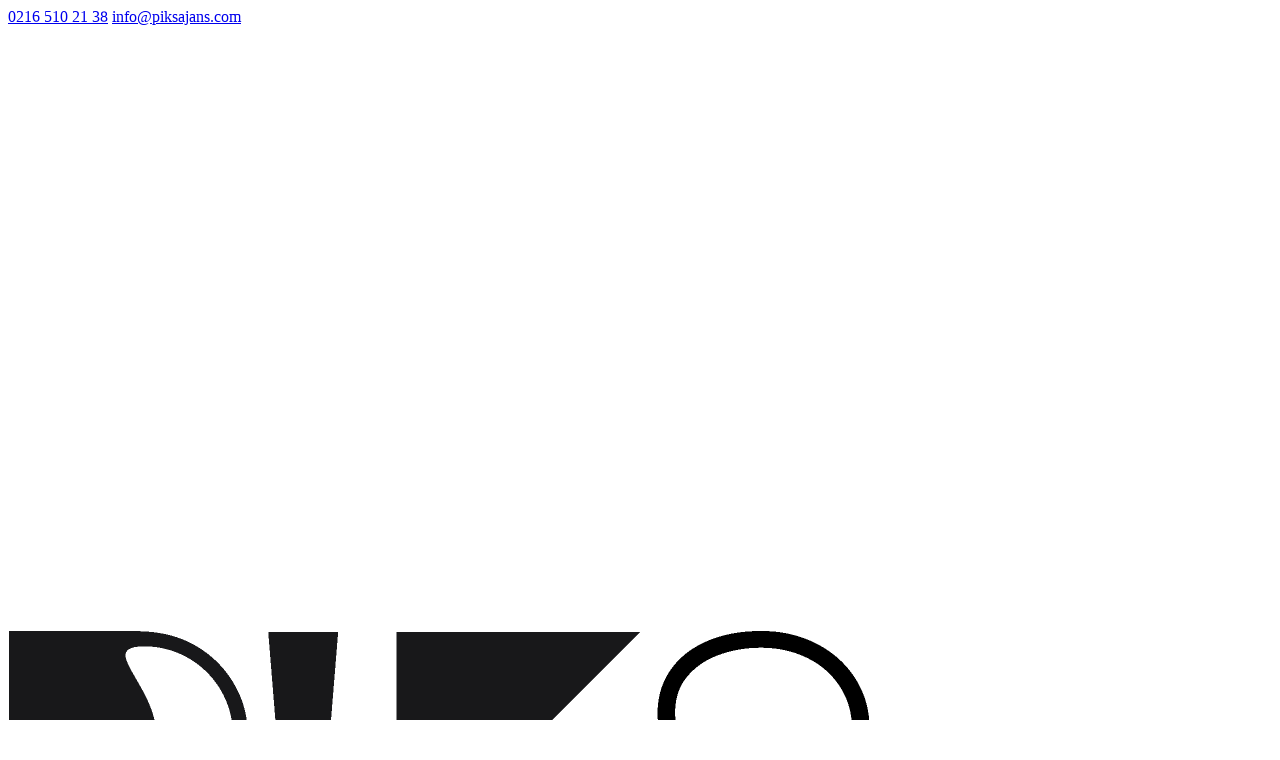

--- FILE ---
content_type: text/html; charset=UTF-8
request_url: https://www.piksajans.com/dron-cekimi/
body_size: 10401
content:
<!DOCTYPE html>
<html lang="tr">
<head>
<title>Dron Çekimi - Piks Ajans</title>
<meta http-equiv="Content-Type" content="text/html; charset=utf-8" />
<meta name="viewport" content="width=device-width, initial-scale=1, maximum-scale=1, user-scalable=0"/>

<link rel="stylesheet" href="https://www.piksajans.com/wp-content/themes/pikajans/assets/css/jquery.fancybox.min.css" type="text/css" />
<link rel="stylesheet" type="text/css" href="https://www.piksajans.com/wp-content/themes/pikajans/assets/css/form.css" />
<link rel="stylesheet" type="text/css" href="https://www.piksajans.com/wp-content/themes/pikajans/assets/css/style.css?v=30" />
<link rel="stylesheet" type="text/css" href="https://www.piksajans.com/wp-content/themes/pikajans/assets/css/media-queries.css?v=20" />
<link rel="stylesheet" type="text/css" href="https://www.piksajans.com/wp-content/themes/pikajans/assets/css/animate.css" />
<link rel="stylesheet" type="text/css" href="https://www.piksajans.com/wp-content/themes/pikajans/assets/css/font-awesome.min.css" />
<link rel="stylesheet" type="text/css" href="https://www.piksajans.com/wp-content/themes/pikajans/assets/css/owl.carousel.min.css" />
<link rel="stylesheet" type="text/css" href="https://www.piksajans.com/wp-content/themes/pikajans/assets/css/owl.theme.default.min.css" />

<!-- Search Engine Optimization by Rank Math PRO - https://rankmath.com/ -->
<meta name="robots" content="follow, index, max-snippet:-1, max-video-preview:-1, max-image-preview:large"/>
<link rel="canonical" href="https://www.piksajans.com/dron-cekimi/" />
<meta property="og:locale" content="tr_TR" />
<meta property="og:type" content="article" />
<meta property="og:title" content="Dron Çekimi - Piks Ajans" />
<meta property="og:url" content="https://www.piksajans.com/dron-cekimi/" />
<meta property="og:site_name" content="Piks Ajans" />
<meta property="article:section" content="Hizmetlerimiz" />
<meta property="og:updated_time" content="2020-08-04T15:20:50+03:00" />
<meta property="og:image" content="https://www.piksajans.com/wp-content/uploads/2020/12/cropped-favcon.png" />
<meta property="og:image:secure_url" content="https://www.piksajans.com/wp-content/uploads/2020/12/cropped-favcon.png" />
<meta property="og:image:width" content="512" />
<meta property="og:image:height" content="512" />
<meta property="og:image:alt" content="Dron Çekimi" />
<meta property="og:image:type" content="image/png" />
<meta name="twitter:card" content="summary_large_image" />
<meta name="twitter:title" content="Dron Çekimi - Piks Ajans" />
<meta name="twitter:image" content="https://www.piksajans.com/wp-content/uploads/2020/12/cropped-favcon.png" />
<script type="application/ld+json" class="rank-math-schema-pro">{"@context":"https://schema.org","@graph":[{"@type":"BreadcrumbList","@id":"https://www.piksajans.com/dron-cekimi/#breadcrumb","itemListElement":[{"@type":"ListItem","position":"1","item":{"@id":"https://www.piksajans.com","name":"Ana Sayfa"}},{"@type":"ListItem","position":"2","item":{"@id":"https://www.piksajans.com/hizmetlerimiz/","name":"Hizmetlerimiz"}},{"@type":"ListItem","position":"3","item":{"@id":"https://www.piksajans.com/dron-cekimi/","name":"Dron \u00c7ekimi"}}]}]}</script>
<!-- /Rank Math WordPress SEO eklentisi -->

<link rel='dns-prefetch' href='//s.w.org' />
<link rel="alternate" type="application/rss+xml" title="Piks Ajans &raquo; Dron Çekimi yorum beslemesi" href="https://www.piksajans.com/dron-cekimi/feed/" />
<script type="text/javascript">
window._wpemojiSettings = {"baseUrl":"https:\/\/s.w.org\/images\/core\/emoji\/14.0.0\/72x72\/","ext":".png","svgUrl":"https:\/\/s.w.org\/images\/core\/emoji\/14.0.0\/svg\/","svgExt":".svg","source":{"concatemoji":"https:\/\/www.piksajans.com\/wp-includes\/js\/wp-emoji-release.min.js?ver=6.0.11"}};
/*! This file is auto-generated */
!function(e,a,t){var n,r,o,i=a.createElement("canvas"),p=i.getContext&&i.getContext("2d");function s(e,t){var a=String.fromCharCode,e=(p.clearRect(0,0,i.width,i.height),p.fillText(a.apply(this,e),0,0),i.toDataURL());return p.clearRect(0,0,i.width,i.height),p.fillText(a.apply(this,t),0,0),e===i.toDataURL()}function c(e){var t=a.createElement("script");t.src=e,t.defer=t.type="text/javascript",a.getElementsByTagName("head")[0].appendChild(t)}for(o=Array("flag","emoji"),t.supports={everything:!0,everythingExceptFlag:!0},r=0;r<o.length;r++)t.supports[o[r]]=function(e){if(!p||!p.fillText)return!1;switch(p.textBaseline="top",p.font="600 32px Arial",e){case"flag":return s([127987,65039,8205,9895,65039],[127987,65039,8203,9895,65039])?!1:!s([55356,56826,55356,56819],[55356,56826,8203,55356,56819])&&!s([55356,57332,56128,56423,56128,56418,56128,56421,56128,56430,56128,56423,56128,56447],[55356,57332,8203,56128,56423,8203,56128,56418,8203,56128,56421,8203,56128,56430,8203,56128,56423,8203,56128,56447]);case"emoji":return!s([129777,127995,8205,129778,127999],[129777,127995,8203,129778,127999])}return!1}(o[r]),t.supports.everything=t.supports.everything&&t.supports[o[r]],"flag"!==o[r]&&(t.supports.everythingExceptFlag=t.supports.everythingExceptFlag&&t.supports[o[r]]);t.supports.everythingExceptFlag=t.supports.everythingExceptFlag&&!t.supports.flag,t.DOMReady=!1,t.readyCallback=function(){t.DOMReady=!0},t.supports.everything||(n=function(){t.readyCallback()},a.addEventListener?(a.addEventListener("DOMContentLoaded",n,!1),e.addEventListener("load",n,!1)):(e.attachEvent("onload",n),a.attachEvent("onreadystatechange",function(){"complete"===a.readyState&&t.readyCallback()})),(e=t.source||{}).concatemoji?c(e.concatemoji):e.wpemoji&&e.twemoji&&(c(e.twemoji),c(e.wpemoji)))}(window,document,window._wpemojiSettings);
</script>
<style type="text/css">
img.wp-smiley,
img.emoji {
	display: inline !important;
	border: none !important;
	box-shadow: none !important;
	height: 1em !important;
	width: 1em !important;
	margin: 0 0.07em !important;
	vertical-align: -0.1em !important;
	background: none !important;
	padding: 0 !important;
}
</style>
	<link rel='stylesheet' id='wp-block-library-css'  href='https://www.piksajans.com/wp-includes/css/dist/block-library/style.min.css?ver=6.0.11' type='text/css' media='all' />
<style id='rank-math-toc-block-style-inline-css' type='text/css'>
.wp-block-rank-math-toc-block nav ol{counter-reset:item}.wp-block-rank-math-toc-block nav ol li{display:block}.wp-block-rank-math-toc-block nav ol li:before{content:counters(item, ".") ". ";counter-increment:item}

</style>
<style id='global-styles-inline-css' type='text/css'>
body{--wp--preset--color--black: #000000;--wp--preset--color--cyan-bluish-gray: #abb8c3;--wp--preset--color--white: #ffffff;--wp--preset--color--pale-pink: #f78da7;--wp--preset--color--vivid-red: #cf2e2e;--wp--preset--color--luminous-vivid-orange: #ff6900;--wp--preset--color--luminous-vivid-amber: #fcb900;--wp--preset--color--light-green-cyan: #7bdcb5;--wp--preset--color--vivid-green-cyan: #00d084;--wp--preset--color--pale-cyan-blue: #8ed1fc;--wp--preset--color--vivid-cyan-blue: #0693e3;--wp--preset--color--vivid-purple: #9b51e0;--wp--preset--gradient--vivid-cyan-blue-to-vivid-purple: linear-gradient(135deg,rgba(6,147,227,1) 0%,rgb(155,81,224) 100%);--wp--preset--gradient--light-green-cyan-to-vivid-green-cyan: linear-gradient(135deg,rgb(122,220,180) 0%,rgb(0,208,130) 100%);--wp--preset--gradient--luminous-vivid-amber-to-luminous-vivid-orange: linear-gradient(135deg,rgba(252,185,0,1) 0%,rgba(255,105,0,1) 100%);--wp--preset--gradient--luminous-vivid-orange-to-vivid-red: linear-gradient(135deg,rgba(255,105,0,1) 0%,rgb(207,46,46) 100%);--wp--preset--gradient--very-light-gray-to-cyan-bluish-gray: linear-gradient(135deg,rgb(238,238,238) 0%,rgb(169,184,195) 100%);--wp--preset--gradient--cool-to-warm-spectrum: linear-gradient(135deg,rgb(74,234,220) 0%,rgb(151,120,209) 20%,rgb(207,42,186) 40%,rgb(238,44,130) 60%,rgb(251,105,98) 80%,rgb(254,248,76) 100%);--wp--preset--gradient--blush-light-purple: linear-gradient(135deg,rgb(255,206,236) 0%,rgb(152,150,240) 100%);--wp--preset--gradient--blush-bordeaux: linear-gradient(135deg,rgb(254,205,165) 0%,rgb(254,45,45) 50%,rgb(107,0,62) 100%);--wp--preset--gradient--luminous-dusk: linear-gradient(135deg,rgb(255,203,112) 0%,rgb(199,81,192) 50%,rgb(65,88,208) 100%);--wp--preset--gradient--pale-ocean: linear-gradient(135deg,rgb(255,245,203) 0%,rgb(182,227,212) 50%,rgb(51,167,181) 100%);--wp--preset--gradient--electric-grass: linear-gradient(135deg,rgb(202,248,128) 0%,rgb(113,206,126) 100%);--wp--preset--gradient--midnight: linear-gradient(135deg,rgb(2,3,129) 0%,rgb(40,116,252) 100%);--wp--preset--duotone--dark-grayscale: url('#wp-duotone-dark-grayscale');--wp--preset--duotone--grayscale: url('#wp-duotone-grayscale');--wp--preset--duotone--purple-yellow: url('#wp-duotone-purple-yellow');--wp--preset--duotone--blue-red: url('#wp-duotone-blue-red');--wp--preset--duotone--midnight: url('#wp-duotone-midnight');--wp--preset--duotone--magenta-yellow: url('#wp-duotone-magenta-yellow');--wp--preset--duotone--purple-green: url('#wp-duotone-purple-green');--wp--preset--duotone--blue-orange: url('#wp-duotone-blue-orange');--wp--preset--font-size--small: 13px;--wp--preset--font-size--medium: 20px;--wp--preset--font-size--large: 36px;--wp--preset--font-size--x-large: 42px;}.has-black-color{color: var(--wp--preset--color--black) !important;}.has-cyan-bluish-gray-color{color: var(--wp--preset--color--cyan-bluish-gray) !important;}.has-white-color{color: var(--wp--preset--color--white) !important;}.has-pale-pink-color{color: var(--wp--preset--color--pale-pink) !important;}.has-vivid-red-color{color: var(--wp--preset--color--vivid-red) !important;}.has-luminous-vivid-orange-color{color: var(--wp--preset--color--luminous-vivid-orange) !important;}.has-luminous-vivid-amber-color{color: var(--wp--preset--color--luminous-vivid-amber) !important;}.has-light-green-cyan-color{color: var(--wp--preset--color--light-green-cyan) !important;}.has-vivid-green-cyan-color{color: var(--wp--preset--color--vivid-green-cyan) !important;}.has-pale-cyan-blue-color{color: var(--wp--preset--color--pale-cyan-blue) !important;}.has-vivid-cyan-blue-color{color: var(--wp--preset--color--vivid-cyan-blue) !important;}.has-vivid-purple-color{color: var(--wp--preset--color--vivid-purple) !important;}.has-black-background-color{background-color: var(--wp--preset--color--black) !important;}.has-cyan-bluish-gray-background-color{background-color: var(--wp--preset--color--cyan-bluish-gray) !important;}.has-white-background-color{background-color: var(--wp--preset--color--white) !important;}.has-pale-pink-background-color{background-color: var(--wp--preset--color--pale-pink) !important;}.has-vivid-red-background-color{background-color: var(--wp--preset--color--vivid-red) !important;}.has-luminous-vivid-orange-background-color{background-color: var(--wp--preset--color--luminous-vivid-orange) !important;}.has-luminous-vivid-amber-background-color{background-color: var(--wp--preset--color--luminous-vivid-amber) !important;}.has-light-green-cyan-background-color{background-color: var(--wp--preset--color--light-green-cyan) !important;}.has-vivid-green-cyan-background-color{background-color: var(--wp--preset--color--vivid-green-cyan) !important;}.has-pale-cyan-blue-background-color{background-color: var(--wp--preset--color--pale-cyan-blue) !important;}.has-vivid-cyan-blue-background-color{background-color: var(--wp--preset--color--vivid-cyan-blue) !important;}.has-vivid-purple-background-color{background-color: var(--wp--preset--color--vivid-purple) !important;}.has-black-border-color{border-color: var(--wp--preset--color--black) !important;}.has-cyan-bluish-gray-border-color{border-color: var(--wp--preset--color--cyan-bluish-gray) !important;}.has-white-border-color{border-color: var(--wp--preset--color--white) !important;}.has-pale-pink-border-color{border-color: var(--wp--preset--color--pale-pink) !important;}.has-vivid-red-border-color{border-color: var(--wp--preset--color--vivid-red) !important;}.has-luminous-vivid-orange-border-color{border-color: var(--wp--preset--color--luminous-vivid-orange) !important;}.has-luminous-vivid-amber-border-color{border-color: var(--wp--preset--color--luminous-vivid-amber) !important;}.has-light-green-cyan-border-color{border-color: var(--wp--preset--color--light-green-cyan) !important;}.has-vivid-green-cyan-border-color{border-color: var(--wp--preset--color--vivid-green-cyan) !important;}.has-pale-cyan-blue-border-color{border-color: var(--wp--preset--color--pale-cyan-blue) !important;}.has-vivid-cyan-blue-border-color{border-color: var(--wp--preset--color--vivid-cyan-blue) !important;}.has-vivid-purple-border-color{border-color: var(--wp--preset--color--vivid-purple) !important;}.has-vivid-cyan-blue-to-vivid-purple-gradient-background{background: var(--wp--preset--gradient--vivid-cyan-blue-to-vivid-purple) !important;}.has-light-green-cyan-to-vivid-green-cyan-gradient-background{background: var(--wp--preset--gradient--light-green-cyan-to-vivid-green-cyan) !important;}.has-luminous-vivid-amber-to-luminous-vivid-orange-gradient-background{background: var(--wp--preset--gradient--luminous-vivid-amber-to-luminous-vivid-orange) !important;}.has-luminous-vivid-orange-to-vivid-red-gradient-background{background: var(--wp--preset--gradient--luminous-vivid-orange-to-vivid-red) !important;}.has-very-light-gray-to-cyan-bluish-gray-gradient-background{background: var(--wp--preset--gradient--very-light-gray-to-cyan-bluish-gray) !important;}.has-cool-to-warm-spectrum-gradient-background{background: var(--wp--preset--gradient--cool-to-warm-spectrum) !important;}.has-blush-light-purple-gradient-background{background: var(--wp--preset--gradient--blush-light-purple) !important;}.has-blush-bordeaux-gradient-background{background: var(--wp--preset--gradient--blush-bordeaux) !important;}.has-luminous-dusk-gradient-background{background: var(--wp--preset--gradient--luminous-dusk) !important;}.has-pale-ocean-gradient-background{background: var(--wp--preset--gradient--pale-ocean) !important;}.has-electric-grass-gradient-background{background: var(--wp--preset--gradient--electric-grass) !important;}.has-midnight-gradient-background{background: var(--wp--preset--gradient--midnight) !important;}.has-small-font-size{font-size: var(--wp--preset--font-size--small) !important;}.has-medium-font-size{font-size: var(--wp--preset--font-size--medium) !important;}.has-large-font-size{font-size: var(--wp--preset--font-size--large) !important;}.has-x-large-font-size{font-size: var(--wp--preset--font-size--x-large) !important;}
</style>
<link rel="https://api.w.org/" href="https://www.piksajans.com/wp-json/" /><link rel="EditURI" type="application/rsd+xml" title="RSD" href="https://www.piksajans.com/xmlrpc.php?rsd" />
<link rel="wlwmanifest" type="application/wlwmanifest+xml" href="https://www.piksajans.com/wp-includes/wlwmanifest.xml" /> 
<meta name="generator" content="WordPress 6.0.11" />
<link rel='shortlink' href='https://www.piksajans.com/?p=274' />
<link rel="alternate" type="application/json+oembed" href="https://www.piksajans.com/wp-json/oembed/1.0/embed?url=https%3A%2F%2Fwww.piksajans.com%2Fdron-cekimi%2F" />
<link rel="alternate" type="text/xml+oembed" href="https://www.piksajans.com/wp-json/oembed/1.0/embed?url=https%3A%2F%2Fwww.piksajans.com%2Fdron-cekimi%2F&#038;format=xml" />
<link rel="icon" href="https://www.piksajans.com/wp-content/uploads/2020/12/cropped-favcon-32x32.png" sizes="32x32" />
<link rel="icon" href="https://www.piksajans.com/wp-content/uploads/2020/12/cropped-favcon-192x192.png" sizes="192x192" />
<link rel="apple-touch-icon" href="https://www.piksajans.com/wp-content/uploads/2020/12/cropped-favcon-180x180.png" />
<meta name="msapplication-TileImage" content="https://www.piksajans.com/wp-content/uploads/2020/12/cropped-favcon-270x270.png" />
</head>
<body>
  <div class="black"></div><div class="header pageHeader">
  <div class="top">
    <div class="container">
      <div class="topLeft">
                <span><i class="fa fa-phone" aria-hidden="true"></i><a href="tel:02165102138">0216 510 21 38</a></span>
                        <span><i class="fa fa-envelope-o" aria-hidden="true"></i><a href="/cdn-cgi/l/email-protection#b4dddad2dbf4c4dddfc7d5ded5dac79ad7dbd9"><span class="__cf_email__" data-cfemail="6e070008012e1e07051d0f040f001d400d0103">[email&#160;protected]</span></a></span>
              </div>
      <div class="topRight">
                  <a href="#"><i class="fa fa-facebook" aria-hidden="true"></i></a>
                          <a href="#"><i class="fa fa-twitter" aria-hidden="true"></i></a>
                          <a href="https://www.instagram.com/piksajans/"><i class="fa fa-instagram" aria-hidden="true"></i></a>
                          <a href="#"><i class="fa fa-linkedin" aria-hidden="true"></i></a>
              </div>
    </div>
  </div>
  
  <div class="head-main">
    <div class="container">
    
      <div class="logo"><a href="https://www.piksajans.com"><img src="https://www.piksajans.com/wp-content/uploads/2020/11/piksajans-white.png" alt="Pik ajans" class="white-logo"><img src="https://www.piksajans.com/wp-content/uploads/2020/11/piksajans-min.png" alt="Pik ajans" class="black-logo"></a></div>
      <div class="menu-btn"><span></span><span></span><span></span></div>
      <div class="searchBtn"><i class="fa fa-search" aria-hidden="true"></i></div>
      <div class="seacrhText">
      <form action="/" method="post" class="search-form">
          <input type="text" class="search-field" id="search" placeholder="Ne aramıştınız?" value="" name="s" title="" />
          <input type="submit" class="search-submit" value="" />
        </form>
      </div>
      
      <div class="ana-menu">
        <div class="menu-header-menu-container"><ul id="menu-header-menu" class="menu"><li id="menu-item-44" class="menu-item menu-item-type-post_type menu-item-object-page menu-item-home menu-item-44"><a href="https://www.piksajans.com/">Anasayfa</a></li>
<li id="menu-item-116" class="menu-item menu-item-type-post_type menu-item-object-page menu-item-116"><a href="https://www.piksajans.com/hakkimizda/">Hakkımızda</a></li>
<li id="menu-item-46" class="sub-menu menu-item menu-item-type-custom menu-item-object-custom menu-item-46"><a>Hizmetlerimiz</a></li>
<li id="menu-item-126" class="menu-item menu-item-type-post_type menu-item-object-page menu-item-126"><a href="https://www.piksajans.com/kariyer/">Kariyer</a></li>
<li id="menu-item-134" class="menu-item menu-item-type-post_type menu-item-object-page menu-item-134"><a href="https://www.piksajans.com/iletisim/">İletişim</a></li>
<li id="menu-item-721" class="menu-item menu-item-type-custom menu-item-object-custom menu-item-721"><a href="https://www.piksajans.com/fiyat-teklif-formu/">Fiyat Teklifi Al</a></li>
</ul></div>      </div>
    </div>
  </div>
  <div class="dinamik-menu">
    <div class="container">
      <div class="menuCol">
        <strong>
          Kreatif/Yazılım        </strong>
        <div class="menu-kreatif-yazilim-container"><ul id="menu-kreatif-yazilim" class="menu"><li id="menu-item-413" class="menu-item menu-item-type-post_type menu-item-object-hizmetlerimiz menu-item-413"><a href="https://www.piksajans.com/web-tasarim/">Web Tasarım</a></li>
<li id="menu-item-405" class="menu-item menu-item-type-post_type menu-item-object-hizmetlerimiz menu-item-405"><a href="https://www.piksajans.com/banner-tasarimi/">Banner Tasarımı</a></li>
<li id="menu-item-406" class="menu-item menu-item-type-post_type menu-item-object-hizmetlerimiz menu-item-406"><a href="https://www.piksajans.com/cms-panel-yazilimi/">CMS Panel Yazılımı</a></li>
<li id="menu-item-407" class="menu-item menu-item-type-post_type menu-item-object-hizmetlerimiz menu-item-407"><a href="https://www.piksajans.com/crm-yazilimi/">CRM Yazılımı</a></li>
<li id="menu-item-408" class="menu-item menu-item-type-post_type menu-item-object-hizmetlerimiz menu-item-408"><a href="https://www.piksajans.com/kurumsal-kimlik/">Kurumsal Kimlik</a></li>
<li id="menu-item-409" class="menu-item menu-item-type-post_type menu-item-object-hizmetlerimiz menu-item-409"><a href="https://www.piksajans.com/landing-page-tasarimi/">Landing Page Tasarımı</a></li>
<li id="menu-item-410" class="menu-item menu-item-type-post_type menu-item-object-hizmetlerimiz menu-item-410"><a href="https://www.piksajans.com/maskot-tasarimi/">Maskot Tasarımı</a></li>
<li id="menu-item-411" class="menu-item menu-item-type-post_type menu-item-object-hizmetlerimiz menu-item-411"><a href="https://www.piksajans.com/mobil-uygulama-tasarimi/">Mobil Uygulama Tasarımı</a></li>
<li id="menu-item-412" class="menu-item menu-item-type-post_type menu-item-object-hizmetlerimiz menu-item-412"><a href="https://www.piksajans.com/video-tasarim">Video Tasarım (Motion Graphics)</a></li>
<li id="menu-item-414" class="menu-item menu-item-type-post_type menu-item-object-hizmetlerimiz menu-item-414"><a href="https://www.piksajans.com/web-yazilim/">Web Yazılım</a></li>
<li id="menu-item-440" class="menu-item menu-item-type-post_type menu-item-object-hizmetlerimiz menu-item-440"><a href="https://www.piksajans.com/mobil-uygulama-yazilimi/">Mobil Uygulama Yazılımı</a></li>
</ul></div>      </div>
      <div class="menuCol">
        <strong>
          Sosyal Medya        </strong>
        <div class="menu-sosyal-medya-container"><ul id="menu-sosyal-medya" class="menu"><li id="menu-item-416" class="menu-item menu-item-type-post_type menu-item-object-hizmetlerimiz menu-item-416"><a href="https://www.piksajans.com/facebook-reklamlari/">Facebook Reklamları</a></li>
<li id="menu-item-417" class="menu-item menu-item-type-post_type menu-item-object-hizmetlerimiz menu-item-417"><a href="https://www.piksajans.com/instagram-reklamlari/">İnstagram Reklamları</a></li>
<li id="menu-item-418" class="menu-item menu-item-type-post_type menu-item-object-hizmetlerimiz menu-item-418"><a href="https://www.piksajans.com/linkedin-reklamlari/">Linkedin Reklamları</a></li>
<li id="menu-item-419" class="menu-item menu-item-type-post_type menu-item-object-hizmetlerimiz menu-item-419"><a href="https://www.piksajans.com/pinterest-reklamlari/">Pinterest Reklamları</a></li>
<li id="menu-item-420" class="menu-item menu-item-type-post_type menu-item-object-hizmetlerimiz menu-item-420"><a href="https://www.piksajans.com/snapchat-reklamlari/">Snapchat Reklamları</a></li>
<li id="menu-item-421" class="menu-item menu-item-type-post_type menu-item-object-hizmetlerimiz menu-item-421"><a href="https://www.piksajans.com/sosyal-medya-danismanligi/">Sosyal Medya Danışmanlığı</a></li>
<li id="menu-item-422" class="menu-item menu-item-type-post_type menu-item-object-hizmetlerimiz menu-item-422"><a href="https://www.piksajans.com/tiktok-reklamlari/">Tiktok Reklamları</a></li>
<li id="menu-item-423" class="menu-item menu-item-type-post_type menu-item-object-hizmetlerimiz menu-item-423"><a href="https://www.piksajans.com/twitter-reklamlari/">Twitter Reklamları</a></li>
</ul></div>      </div>
      <div class="menuCol">
        <strong>
          Google        </strong>
        <div class="menu-google-container"><ul id="menu-google" class="menu"><li id="menu-item-426" class="menu-item menu-item-type-post_type menu-item-object-hizmetlerimiz menu-item-426"><a href="https://www.piksajans.com/google-adsense-danismanligi/">Google Adsense Danışmanlığı</a></li>
<li id="menu-item-427" class="menu-item menu-item-type-post_type menu-item-object-hizmetlerimiz menu-item-427"><a href="https://www.piksajans.com/google-adwords-reklamlari/">Google Adwords Reklamları</a></li>
<li id="menu-item-428" class="menu-item menu-item-type-post_type menu-item-object-hizmetlerimiz menu-item-428"><a href="https://www.piksajans.com/google-harita-kaydi/">Google Harita Kaydı</a></li>
<li id="menu-item-429" class="menu-item menu-item-type-post_type menu-item-object-hizmetlerimiz menu-item-429"><a href="https://www.piksajans.com/mobil-uygulama-reklamlari/">Mobil Uygulama Reklamları</a></li>
<li id="menu-item-430" class="menu-item menu-item-type-post_type menu-item-object-hizmetlerimiz menu-item-430"><a href="https://www.piksajans.com/seo">SEO (Arama Motoru Optimizasyonu)</a></li>
<li id="menu-item-678" class="menu-item menu-item-type-post_type menu-item-object-hizmetlerimiz menu-item-678"><a href="https://www.piksajans.com/youtube-reklamlari/">Youtube Reklamları</a></li>
</ul></div>      </div>

      <div class="menuCol">
        <strong>
          Diğer Hizmetlerimiz        </strong>
        <div class="menu-diger-hizmetlerimiz-container"><ul id="menu-diger-hizmetlerimiz" class="menu"><li id="menu-item-432" class="menu-item menu-item-type-post_type menu-item-object-hizmetlerimiz menu-item-432"><a href="https://www.piksajans.com/cagri-merkezi-hizmeti/">Çağrı Merkezi Hizmeti</a></li>
<li id="menu-item-433" class="menu-item menu-item-type-post_type menu-item-object-hizmetlerimiz current-menu-item menu-item-433"><a href="https://www.piksajans.com/dron-cekimi/" aria-current="page">Dron Çekimi</a></li>
<li id="menu-item-434" class="menu-item menu-item-type-post_type menu-item-object-hizmetlerimiz menu-item-434"><a href="https://www.piksajans.com/icerik-hizmeti">İçerik Hizmeti (Editöryal)</a></li>
<li id="menu-item-435" class="menu-item menu-item-type-post_type menu-item-object-hizmetlerimiz menu-item-435"><a href="https://www.piksajans.com/influencer-marketing/">İnfluencer Marketing</a></li>
<li id="menu-item-436" class="menu-item menu-item-type-post_type menu-item-object-hizmetlerimiz menu-item-436"><a href="https://www.piksajans.com/medya-planlama-ve-satin-alma/">Medya Planlama ve Satın Alma</a></li>
<li id="menu-item-437" class="menu-item menu-item-type-post_type menu-item-object-hizmetlerimiz menu-item-437"><a href="https://www.piksajans.com/outdoor-reklamlari">Outdoor Reklamları (Açık Hava Reklamcılığı)</a></li>
<li id="menu-item-438" class="menu-item menu-item-type-post_type menu-item-object-hizmetlerimiz menu-item-438"><a href="https://www.piksajans.com/televizyon-reklamlari/">Tv (Televizyon) Reklamları</a></li>
<li id="menu-item-439" class="menu-item menu-item-type-post_type menu-item-object-hizmetlerimiz menu-item-439"><a href="https://www.piksajans.com/video-produksiyon/">Video Prodüksiyon</a></li>
</ul></div>      </div>
    </div>
  </div>
</div>
<div class="page-banner">
    <div class="container">
        <h1>Dron Çekimi</h1>
        <div class="breadcrumb">
            <a href="https://www.piksajans.com">Anasayfa</a><i class='fa fa-angle-right' aria-hidden='true'></i><a href="https://www.piksajans.com/hizmetlerimiz/" rel="category tag">Hizmetlerimiz</a><i class='fa fa-angle-right' aria-hidden='true'></i>Dron Çekimi        </div>
    </div>
</div>
<div class="page-content">
    <section class="servicesContent">
      <div class="container">
        <div class="servicesContentRow">
          <div class="servicesContentLeft">
                              <div class="dalgaliBg"><img src="https://www.piksajans.com/wp-content/themes/pikajans/assets/images/dalgali.png" alt=""></div>
                                            <img src="https://www.piksajans.com/wp-content/uploads/2020/07/seo-1.png" alt="" class="wow fadeInUp" data-wow-delay="0.1s">  
                        </div>
          <div class="servicesContentRight wow fadeInUp" data-wow-delay="0.3s">
            <h2>Drone Nedir?</h2>
<p>Son yıllarda yaşamımıza giren yeni teknolojilerden biri de dron uçaklardır. Dron, kullanım anlamı ile insansız hava araçlarına verilen genel bir isim olarak ifade edilebilir. Özellikle ilk başlarda askeri amaçlı kullanılan dron uçaklar artık birçok alanda sağladığı kullanışlılık durumundan dolayı hemen hemen herkes tarafından farklı amaçlar doğrultusunda kullanılmaktadır. Dron çekimi ise insansız uçaklar ile her türlü video ve fotoğraf kaydının havadan, panoramik ya da farklı türde çekimlere verilen genel isimdir. Pik Ajans olarak her türlü amaca uygun, son teknoloji dron araçlar ile çelim hizmeti sunmaktayız.</p>
          </div>
          
        </div>
                <div class="servicesContentRow">
          <div class="servicesContentLeft">
                            <div class="dalgaliBg"><img src="https://www.piksajans.com/wp-content/themes/pikajans/assets/images/dalgali.png" alt=""></div>
                                        <img src="https://www.piksajans.com/wp-content/uploads/2020/07/seo3.png" alt="https://www.piksajans.com/wp-content/uploads/2020/07/seo3.png" class="wow fadeInUp" data-wow-delay="0.1s">  
                      </div>
          <div class="servicesContentRight wow fadeInUp" data-wow-delay="0.3s">
            <h2>Drone Çekimi Kullanılabileceğiniz Alanlar;</h2>
<p>Son teknoloji dron araçlar yardımı ile farklı amaçlar doğrultusunda birçok yerde çekim yapmak mümkün olmaktadır. Bu alanlar ve kullanım alanlarına örnek olarak havdan düğün, festival ve etkinlik çekimleri, havadan arazi, konut, bina ve fabrika gibi yerleşim yeri çekimleri, kent manzarası çekimleri, 360 derece çekimler, panoramik çekimler olmak üzere açık alanların hemen hemen her yerinden çekim yapmak mümkündür. Tüm bunlara ek olarak video kaydı, canlı yayın gibi birçok seçenek de müşterilerin istekleri doğrultusunda sunulmaktadır.</p>
          </div>
        </div>
                        <div class="servicesContentRow">
          <div class="servicesContentLeft">
                            <div class="dalgaliBg"><img src="https://www.piksajans.com/wp-content/themes/pikajans/assets/images/dalgali.png" alt=""></div>
                                        <img src="https://www.piksajans.com/wp-content/uploads/2020/07/seo2.png" alt="https://www.piksajans.com/wp-content/uploads/2020/07/seo2.png" class="wow fadeInUp" data-wow-delay="0.1s">  
             
          </div>
          <div class="servicesContentRight wow fadeInUp" data-wow-delay="0.3s">
          <h2>Drone Çekiminin Faydaları Nelerdir?</h2>
<p>Dron çekiminin oldukça geniş bir alanda kullanılması, elbette beraberinde getirdiği birtakım avantajlardan dolayıdır. Bunlardan ilki özellikle çekimin tek ekipmana indirilmesi ve bu sayede de daha az maliyetle çekim olanağının sağlanmasıdır. Bu duruma ek olarak HD kalitede ve oldukça sanatsal poz almaya katkı sağlaması, 360 derece çekim yapabilmek özelliği ve son olarak uzaktan kontrol edilebilmesi normal bir kamera yardımı ile elde edilemeyen görüntülerin elde edilmesine olanak tanır. Hem kullanışlı hem de maliyetinin az olması sebebi ile hemen hemen birçok alanda dron çekim hizmetinin alındığını görmek mümkündür.</p>
          </div>
        </div>
                                                              </div>
      
    </section>
    <section class="tabBtnRow">
      <div class="tabButonsBg">
        <div class="container">
          <ul>
                          <li class="wow zoomIn" data-wow-duraction="0.5s" hedef="#tab-brief-sureci">
                <img src="https://www.piksajans.com/wp-content/themes/pikajans/assets/images/altigen.png" alt="" class="tabBtn">
                <div class="tab-middle">
                  <img src="https://www.piksajans.com/wp-content/uploads/2020/07/kelime-analizi-1.png" alt="Brief Süreci">
                  <strong>Brief Süreci</strong>
                </div>
                
              </li>
                          <li class="wow zoomIn" data-wow-duraction="0.5s" hedef="#tab-kesif-sureci">
                <img src="https://www.piksajans.com/wp-content/themes/pikajans/assets/images/altigen.png" alt="" class="tabBtn">
                <div class="tab-middle">
                  <img src="https://www.piksajans.com/wp-content/uploads/2020/07/kelime-analizi-1.png" alt="Keşif Süreci">
                  <strong>Keşif Süreci</strong>
                </div>
                
              </li>
                          <li class="wow zoomIn" data-wow-duraction="0.5s" hedef="#tab-kurgu-sureci">
                <img src="https://www.piksajans.com/wp-content/themes/pikajans/assets/images/altigen.png" alt="" class="tabBtn">
                <div class="tab-middle">
                  <img src="https://www.piksajans.com/wp-content/uploads/2020/07/kelime-analizi-1.png" alt="Kurgu Süreci">
                  <strong>Kurgu Süreci</strong>
                </div>
                
              </li>
                          <li class="wow zoomIn" data-wow-duraction="0.5s" hedef="#tab-cekim-sureci">
                <img src="https://www.piksajans.com/wp-content/themes/pikajans/assets/images/altigen.png" alt="" class="tabBtn">
                <div class="tab-middle">
                  <img src="https://www.piksajans.com/wp-content/uploads/2020/07/kelime-analizi-1.png" alt="Çekim Süreci">
                  <strong>Çekim Süreci</strong>
                </div>
                
              </li>
                          <li class="wow zoomIn" data-wow-duraction="0.5s" hedef="#tab-raporlama">
                <img src="https://www.piksajans.com/wp-content/themes/pikajans/assets/images/altigen.png" alt="" class="tabBtn">
                <div class="tab-middle">
                  <img src="https://www.piksajans.com/wp-content/uploads/2020/07/kelime-analizi-1.png" alt="Raporlama">
                  <strong>Raporlama</strong>
                </div>
                
              </li>
                      </ul>
        </div>
      </div>
      <div class="container">
        
        <div class="tabContentRow">
                    <div class="tabContent" id="tab-brief-sureci">
              <img src="https://www.piksajans.com/wp-content/uploads/2020/07/kelime-analizi.png" alt="Brief Süreci" class="animated fadeIn" >
              <h3 class="animated fadeInUp">Hedef Kitle Analizi</h3>
<p class="animated fadeInUp">Dron çekim almak isteyen müşterilerimiz ile ilk olarak hangi amaçla hizmetten yararlanıldığı olmak üzere bilgi alma ve veri toplama aşamaları brief sürecinde gerçekleştirilmektedir.</p>            </div>
                        <div class="tabContent" id="tab-kesif-sureci">
              <img src="https://www.piksajans.com/wp-content/uploads/2020/07/kelime-analizi.png" alt="Keşif Süreci" class="animated fadeIn" >
              <h3 class="animated fadeInUp">Keşif Süreci</h3>
<p class="animated fadeInUp">Dron çekiminin yapılacağı alan veya mekanın tespiti ise bu aşamada gerçekleştirilmektedir. Alan ve mekan tespiti olarak da isimlendirilen bu aşamada ilgili alana dair detaylı bilgiler toplanmaktadır.</p>            </div>
                        <div class="tabContent" id="tab-kurgu-sureci">
              <img src="https://www.piksajans.com/wp-content/uploads/2020/07/kelime-analizi.png" alt="Kurgu Süreci" class="animated fadeIn" >
              <h3 class="animated fadeInUp">Kurgu Süreci</h3>
<p class="animated fadeInUp">Bu süreçte ise alan tespitinden elde edilen bilgilere, çekimin amacına göre bir strateji belirlenir. Hangi teknikler ile nasıl bir görüntü elde edileceği gibi çeşitli kurgu işlemleri bu süreçte ele alınır.</p>            </div>
                        <div class="tabContent" id="tab-cekim-sureci">
              <img src="https://www.piksajans.com/wp-content/uploads/2020/07/kelime-analizi.png" alt="Çekim Süreci" class="animated fadeIn" >
              <h3 class="animated fadeInUp">Çekim Süreci</h3>
<p class="animated fadeInUp">Alanda, belirlenen çekim tekniklerine uygun çekim işlemi ise bu aşamada uygulanır. Gerçek zamanlı, canlı yayın ya da video kaydı gibi seçeneklere bağlı olarak çekim işlemi gerçekleşir. </p>            </div>
                        <div class="tabContent" id="tab-raporlama">
              <img src="https://www.piksajans.com/wp-content/uploads/2020/07/kelime-analizi.png" alt="Raporlama" class="animated fadeIn" >
              <h3 class="animated fadeInUp">Raporlama</h3>
<p class="animated fadeInUp">Hizmetin son aşamasını raporlama oluşturmakta olup çekim teknikleri başta olmak üzere bu aşamaya kadar atılan her adım veriler ve detaylı bilgiler ile müşterilere raporlanır. </p>            </div>
                      </div>
      </div>
    </section>
    <section class="digerServices">
      <div class="container">
        <div class="digerServicesLeft">
          <ul>
          
            <li class="wow fadeInLeft" data-wow-delay="0.3s">
              <a href="">
                <div class="digerServiceIcon">
                  <img src="https://www.piksajans.com/wp-content/uploads/2020/07/icn-seo.png" alt="Marka Analizi">
                </div>
                <div class="digerServiceContent">
                  <h3>Marka Analizi</h3>
                  <p>Lorem Ipsum, you need to be sure there isn’t anything embarrassing hidden</p>
                </div>
              </a>
            </li>
            
            <li class="wow fadeInLeft" data-wow-delay="0.3s">
              <a href="">
                <div class="digerServiceIcon">
                  <img src="https://www.piksajans.com/wp-content/uploads/2020/07/icn-web.png" alt="Marka Analizi">
                </div>
                <div class="digerServiceContent">
                  <h3>Marka Analizi</h3>
                  <p>Lorem Ipsum, you need to be sure there isn’t anything embarrassing hidden</p>
                </div>
              </a>
            </li>
            
            <li class="wow fadeInLeft" data-wow-delay="0.3s">
              <a href="">
                <div class="digerServiceIcon">
                  <img src="https://www.piksajans.com/wp-content/uploads/2020/07/icn-google.png" alt="Marka Analizi">
                </div>
                <div class="digerServiceContent">
                  <h3>Marka Analizi</h3>
                  <p>Lorem Ipsum, you need to be sure there isn’t anything embarrassing hidden</p>
                </div>
              </a>
            </li>
            
          </ul>
        </div>
        <div class="digerServicesImg wow fadeInUp" data-wow-delay="0.1s">
                    <img src="https://www.piksajans.com/wp-content/uploads/2020/07/serviceCenter.png" alt="Pik Ajans">
        </div>
        <div class="digerServicesRight">
          <ul>
                      <li class="wow fadeInRight" data-wow-delay="0.3s">
              <a href="">
                <div class="digerServiceIcon">
                  <img src="https://www.piksajans.com/wp-content/uploads/2020/07/icn-marka.png" alt="Marka Analizi">
                </div>
                <div class="digerServiceContent">
                  <h3>Marka Analizi</h3>
                  <p>Lorem Ipsum, you need to be sure there isn’t anything embarrassing hidden</p>
                </div>
              </a>
            </li>
                        <li class="wow fadeInRight" data-wow-delay="0.3s">
              <a href="">
                <div class="digerServiceIcon">
                  <img src="https://www.piksajans.com/wp-content/uploads/2020/07/icn-sosyal.png" alt="Marka Analizi">
                </div>
                <div class="digerServiceContent">
                  <h3>Marka Analizi</h3>
                  <p>Lorem Ipsum, you need to be sure there isn’t anything embarrassing hidden</p>
                </div>
              </a>
            </li>
                        <li class="wow fadeInRight" data-wow-delay="0.3s">
              <a href="">
                <div class="digerServiceIcon">
                  <img src="https://www.piksajans.com/wp-content/uploads/2020/07/icn-app.png" alt="Marka Analizi">
                </div>
                <div class="digerServiceContent">
                  <h3>Marka Analizi</h3>
                  <p>Lorem Ipsum, you need to be sure there isn’t anything embarrassing hidden</p>
                </div>
              </a>
            </li>
                      </ul>
        </div>
      </div>
    </section>
    <section class="serviceProgress">
      <div class="container">
        <div class="progressImg wow fadeIn" data-wow-delay="0.1s" >
                  <img src="https://www.piksajans.com/wp-content/uploads/2020/07/seo-strateji.png" alt="Dron Çekimi için Neden PİK AJANS!">
        </div>
        <div class="progressContent">
          <h2 class="wow fadeInUp" data-wow-delay="0.2s">Dron Çekimi için Neden PİK AJANS!</h2>
          <p class="wow fadeInUp" data-wow-delay="0.3s">Son teknoloji dron uçaklarımız ile istediğiniz şekilde görüntüleri elde etmeniz için profesyonel ekibimiz ile siz müşterilerimize en iyi çekim hizmeti vermeyi hedefliyoruz.</p>
          <ul>
                      <li>
              <strong>Hizmet Oranı</strong>
              <span>70%</span>
              <div class="progressBg">
                <span style="width: 70%;" class="wow fadeInLeft" data-wow-delay="0.4s" data-wow-duraction="0.5s"></span>
              </div>
            </li>
                        <li>
              <strong>Hizmet Oranı</strong>
              <span>80%</span>
              <div class="progressBg">
                <span style="width: 80%;" class="wow fadeInLeft" data-wow-delay="0.4s" data-wow-duraction="0.5s"></span>
              </div>
            </li>
                        <li>
              <strong>Hizmet Oranı</strong>
              <span>90%</span>
              <div class="progressBg">
                <span style="width: 90%;" class="wow fadeInLeft" data-wow-delay="0.4s" data-wow-duraction="0.5s"></span>
              </div>
            </li>
                      </ul>
        </div>
      </div>
    </section>
    <section class="sss">
      <div class="container">
        <h2 class="wow fadeInUp" data-wow-delay="0.1s">Dron Çekimi Hakkında Sıkça Sorulan Sorular</h2>
        <div class="sssRow">
                  <div class="accordionButton wow fadeInUp" data-wow-delay="0.2s">Yağmurlu havada drone çekimi yapılır mı? <span><i class="fa fa-arrow-down" aria-hidden="true"></i></span></div>
          <div class="accordionContent"> Dron araçlar havadan çekim yaptığından dolayı hava şartları çekim durumunu önemli ölçüde etkilemektedir. Açık, parçalı bulutlu bir havada genel itibari ile çekim yapılabilirken yağmurlu, sisli ve puslu havalarda dron çekimi yapılması tavsiye edilmez.</div>
                    <div class="accordionButton wow fadeInUp" data-wow-delay="0.2s">Bütün şehirlerde çekim hizmeti veriyor musunuz? <span><i class="fa fa-arrow-down" aria-hidden="true"></i></span></div>
          <div class="accordionContent">Dron araçlar taşınması kolay olmalarından dolayı farklı illerde çekim yapmamıza engel bir durum oluşturmamaktadır. Bu noktada Türkiye’nin farklı illerinden gelen müşterilerimiz için profesyonel olarak dron çekim hizmeti sunmaktayız.</div>
                    <div class="accordionButton wow fadeInUp" data-wow-delay="0.2s">Çekim yapmak için izin almak gerekiyor mu? <span><i class="fa fa-arrow-down" aria-hidden="true"></i></span></div>
          <div class="accordionContent">Her ne kadar her dron uçuşa serbest gibi görünse de Türkiye’de dron uçurmanın birtakım kuralları bulunmaktadır. Bunlardan ilki 25 kg ve üstü dron’ların belirli saatlerde uçurulması, 500 ile 4 kg ağırlıkta bir dron uçurmak için ise en az 12 yaşında olmak şartı bulunuyor. Bunlara ek olarak ise bazı bölgelerde ve alanlarda, özellikle özel mülkiyet bölgelerinde ise mutlaka izin alarak çekim yapmak gerekiyor.</div>
                    <div class="accordionButton wow fadeInUp" data-wow-delay="0.2s">Drone çekim fiyatları nasıl belirleniyor? <span><i class="fa fa-arrow-down" aria-hidden="true"></i></span></div>
          <div class="accordionContent">Çekim fiyatları, kullanılan dron sayısı, çekim tekniği, çekimin zorluğu, kaç saat çekim yapılacağı, çekimin yapılacağı bölge, etkinlik türü olmak üzere birçok faktöre bağlı olarak değişiklik göstermektedir. Bu noktada Pik Ajans olarak iletişim kanallarımızdan fiyat bilgisi alabilirsiniz.</div>
                    <div class="accordionButton wow fadeInUp" data-wow-delay="0.2s">Ekipmanların hepsi sizler tarafından mı tahsis ediliyor? <span><i class="fa fa-arrow-down" aria-hidden="true"></i></span></div>
          <div class="accordionContent">Profesyonel olarak dron çekim hizmeti sunan Pik Ajans olarak biz gerekli tüm çekim ekipmanlarını temin etmekteyiz.</div>
          
        </div>
      </div>
    </section>
</div>

 
</section>

<section class="fiyat-teklifi wow bounceInUp" data-wow-delay="0.1s">
  <h4 class="wow animated fadeInUp" data-wow-delay="0.3s">Başlamaya hazır mısın?</h4>
  <p class="wow animated fadeInUp" data-wow-delay="0.4s">PİKS AJANS hizmetleri ile rakiplerinizden bir adım öne geçmeye hazır olun!</p>
  <a href="/fiyat-teklif-formu/" class="wow animated fadeIn" data-wow-delay="0.6s">FİYAT TEKLİFİ AL</a>
</section>
<section class="footer">
  <div class="container">
    <div class="col-4 wow fadeIn" data-wow-delay=".4s">
            <div class="footer-logo"><a href="https://www.piksajans.com"><img src="https://www.piksajans.com/wp-content/uploads/2020/11/piksajans-white.png" alt=""></a></div>
            <div class="footer-about">
        <p>PİKS Grup bünyesinde bulunan PİKS AJANS, var olan kurumsal kimliğinize prestij katarak rakiplerinizi geride bırakmanız için kurulan dijital ajans şirketidir.</p>
      </div>
          </div>
    <div class="col-4 wow fadeIn" data-wow-delay=".5s">
              <strong>Kurumsal</strong>
            <div class="footer-menu">
        <div class="menu-footer-menu-container"><ul id="menu-footer-menu" class="menu"><li id="menu-item-78" class="menu-item menu-item-type-post_type menu-item-object-page menu-item-home menu-item-78"><a href="https://www.piksajans.com/">Anasayfa</a></li>
<li id="menu-item-128" class="menu-item menu-item-type-post_type menu-item-object-page menu-item-128"><a href="https://www.piksajans.com/hakkimizda/">Hakkımızda</a></li>
<li id="menu-item-218" class="menu-item menu-item-type-taxonomy menu-item-object-category current-hizmetlerimiz-ancestor current-menu-parent current-hizmetlerimiz-parent menu-item-218"><a href="https://www.piksajans.com/hizmetlerimiz/">Hizmetlerimiz</a></li>
<li id="menu-item-127" class="menu-item menu-item-type-post_type menu-item-object-page menu-item-127"><a href="https://www.piksajans.com/kariyer/">Kariyer</a></li>
<li id="menu-item-133" class="menu-item menu-item-type-post_type menu-item-object-page menu-item-133"><a href="https://www.piksajans.com/iletisim/">İletişim</a></li>
</ul></div>      </div>
    </div>
    <div class="col-4 wow fadeIn" data-wow-delay=".6s">
          <strong>İletişime Geç</strong>
          <div class="footer-contact">
        <ul>
                      <li><i class="fa fa-location-arrow" aria-hidden="true"></i><span>Cevizli Mahallesi. Enderun Sokak. Nursanlar Plaza 3 Kat:6 Ofis No:32 Kartal/İSTANBUL</span></li>
                                <li><i class="fa fa-envelope" aria-hidden="true"></i><a href="/cdn-cgi/l/email-protection#85ecebe3eac5f5eceef6e4efe4ebf6abe6eae8"><span class="__cf_email__" data-cfemail="2841464e47685841435b494249465b064b4745">[email&#160;protected]</span></a></li>
                                <li><i class="fa fa-phone" aria-hidden="true"></i><a href="tel:02165102138">0216 510 21 38</a></li>
                            </ul>
      </div>
    </div>
    <div class="col-4 wow fadeIn" data-wow-delay=".7s">
              <strong>PİKS Grup</strong>
            <ul>
      				        <li class="wow zoomIn" data-wow-delay=".3s">
          <a href="https://piksgrup.com" target="_blank"><img src="https://www.piksajans.com/wp-content/uploads/2020/11/piksgrup-min.png" alt="Piks Grup"></a>
        </li>
              <li class="wow zoomIn" data-wow-delay=".3s">
          <a href="https://piksofis.com" target="_blank"><img src="https://www.piksajans.com/wp-content/uploads/2020/11/pikofis-min.png" alt="Piks Ofis"></a>
        </li>
              <li class="wow zoomIn" data-wow-delay=".3s">
          <a href="https://piksproje.com" target="_blank"><img src="https://www.piksajans.com/wp-content/uploads/2020/11/pikproje-min.png" alt="Piks Proje"></a>
        </li>
              <li class="wow zoomIn" data-wow-delay=".3s">
          <a href="https://piksmimarlik.com" target="_blank"><img src="https://www.piksajans.com/wp-content/uploads/2020/11/piksmimarlik-min.png" alt="Piks Mimarlık"></a>
        </li>
              <li class="wow zoomIn" data-wow-delay=".3s">
          <a href="https://piksproduksiyon.com" target="_blank"><img src="https://www.piksajans.com/wp-content/uploads/2020/11/piksproduksiyon-min.png" alt="Piks Produksiyon"></a>
        </li>
              <li class="wow zoomIn" data-wow-delay=".3s">
          <a href="https://pikspazarlama.com" target="_blank"><img src="https://www.piksajans.com/wp-content/uploads/2020/11/pikspazarlama-min.png" alt="Piks Pazarlama"></a>
        </li>
            </ul>
    </div>
  </div>
</section>
<script data-cfasync="false" src="/cdn-cgi/scripts/5c5dd728/cloudflare-static/email-decode.min.js"></script><script src="https://ajax.googleapis.com/ajax/libs/jquery/1.11.3/jquery.min.js"></script> 
<script type="text/javascript" src="https://www.piksajans.com/wp-content/themes/pikajans/assets/js/jquery.fancybox.min.js"></script> 
<script src="https://www.piksajans.com/wp-content/themes/pikajans/assets/js/wow.min.js"></script>
<script src="https://www.piksajans.com/wp-content/themes/pikajans/assets/js/owl.carousel.min.js"></script>
<script src="https://www.piksajans.com/wp-content/themes/pikajans/assets/js/main.js?v=2"></script>
<script src="https://cdn.jsdelivr.net/npm/pgwbrowser@1.3.0/pgwbrowser.min.js"></script>
<script src="https://www.piksajans.com/wp-content/themes/pikajans/assets/js/forms.js"></script>
<script defer src="https://static.cloudflareinsights.com/beacon.min.js/vcd15cbe7772f49c399c6a5babf22c1241717689176015" integrity="sha512-ZpsOmlRQV6y907TI0dKBHq9Md29nnaEIPlkf84rnaERnq6zvWvPUqr2ft8M1aS28oN72PdrCzSjY4U6VaAw1EQ==" data-cf-beacon='{"version":"2024.11.0","token":"4328fc2e65d84499a3844bdcda3efda6","r":1,"server_timing":{"name":{"cfCacheStatus":true,"cfEdge":true,"cfExtPri":true,"cfL4":true,"cfOrigin":true,"cfSpeedBrain":true},"location_startswith":null}}' crossorigin="anonymous"></script>
</body>
<!-- Global site tag (gtag.js) - Google Analytics -->
<script async src="https://www.googletagmanager.com/gtag/js?id=UA-219094951-1"></script>
<script>
  window.dataLayer = window.dataLayer || [];
  function gtag(){dataLayer.push(arguments);}
  gtag('js', new Date());

  gtag('config', 'UA-219094951-1');
</script>
<!-- Facebook Pixel Code -->
<script>
  !function(f,b,e,v,n,t,s)
  {if(f.fbq)return;n=f.fbq=function(){n.callMethod?
  n.callMethod.apply(n,arguments):n.queue.push(arguments)};
  if(!f._fbq)f._fbq=n;n.push=n;n.loaded=!0;n.version='2.0';
  n.queue=[];t=b.createElement(e);t.async=!0;
  t.src=v;s=b.getElementsByTagName(e)[0];
  s.parentNode.insertBefore(t,s)}(window, document,'script',
  'https://connect.facebook.net/en_US/fbevents.js');
  fbq('init', '674419596693962');
  fbq('track', 'PageView');
</script>
<noscript>
  <img height="1" width="1" style="display:none" 
       src="https://www.facebook.com/tr?id=674419596693962&ev=PageView&noscript=1"/>
</noscript>
<!-- End Facebook Pixel Code -->

</html>

